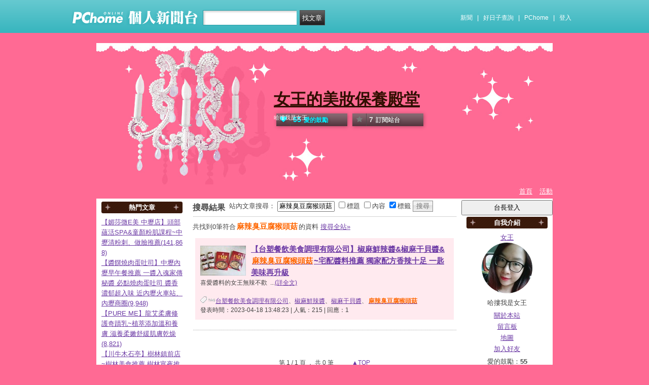

--- FILE ---
content_type: text/html; charset=UTF-8
request_url: https://mypaper.pchome.com.tw/joli0608/search/%E9%BA%BB%E8%BE%A3%E8%87%AD%E8%B1%86%E8%85%90%E7%8C%B4%E9%A0%AD%E8%8F%87?search_fields=tag
body_size: 11809
content:
<!DOCTYPE html PUBLIC "-//W3C//DTD XHTML 1.0 Transitional//EN" "http://www.w3.org/TR/xhtml1/DTD/xhtml1-transitional.dtd">
<html>
<head>
<!-- Google Tag Manager -->
<script>(function(w,d,s,l,i){w[l]=w[l]||[];w[l].push({'gtm.start':
new Date().getTime(),event:'gtm.js'});var f=d.getElementsByTagName(s)[0],
j=d.createElement(s),dl=l!='dataLayer'?'&l='+l:'';j.async=true;j.src=
'https://www.googletagmanager.com/gtm.js?id='+i+dl;f.parentNode.insertBefore(j,f);
})(window,document,'script','dataLayer','GTM-TTXDX366');</script>
<!-- End Google Tag Manager -->

<script async src="https://pagead2.googlesyndication.com/pagead/js/adsbygoogle.js?client=ca-pub-1328697381140864" crossorigin="anonymous"></script>

<meta http-equiv="Content-Type" content="text/html; charset=utf-8"/>
<meta http-equiv="imagetoolbar" content="no"/>
<link rel="canonical" href="https://mypaper.pchome.com.tw/joli0608/search/麻辣臭豆腐猴頭菇?search_fields=tag">

<meta name="title" content="女王＠女王的美妝保養殿堂｜PChome Online 個人新聞台">
<meta name="keywords" content="麻辣臭豆腐猴頭菇、女王的美妝保養殿堂">
<meta name="description" content="哈摟我是女王">
<link href="https://www.pchome.com.tw/favicon.ico" rel="shortcut icon">
<link rel="alternate" type="application/rss+xml" title="RSS 2.0" href="http://mypaper.pchome.com.tw/joli0608/rss">

<link href="/css/font.css?ver=202306121712" rel="stylesheet" type="text/css" />
<link href="/css/dig_style.css?ver=202306121712" rel="stylesheet" type="text/css" />
<link href="/css/bar_style_new.css?ver=202306121712" rel="stylesheet" type="text/css">
<link href="/css/station_topstyle.css?ver=202306121712" rel="stylesheet" type="text/css">
<link href="/css/MapViewSP.css?ver=202306121712" rel="stylesheet" type="text/css">
<link href="/css/blog.css?ver=202306121712&lid=O014&id=joli0608&NEW_STYLE_FLAG=N" rel="stylesheet" type="text/css" /><script language="javascript"  src="/js/imgresize.js?20211209"></script>
<script language="javascript" src="/js/prototype.js"></script>
<script type="text/javascript" src="/js/effects.js"></script>
<script type="text/javascript" src="/js/func.js"></script>
<script type="text/javascript" src="/js/header.js"></script>
<script language="javascript"  src="/js/station.js?ver=202306121712"></script><script type="text/javascript" src="/js/jquery-3.7.1.min.js"></script>
<script type="text/javascript" src="/js/jquery-custom.js"></script>
<script type="text/javascript">
jQuery.noConflict();
</script>
<script type="text/javascript" src="/js/sta_function_click.js"></script><title>麻辣臭豆腐猴頭菇 - PChome Online 個人新聞台</title>
</head>
<body    body onload="ImgResize.ResizeAction();setFocus();">
<!-- Google Tag Manager (noscript) -->
<noscript><iframe src="https://www.googletagmanager.com/ns.html?id=GTM-TTXDX366"
height="0" width="0" style="display:none;visibility:hidden"></iframe></noscript>
<!-- End Google Tag Manager (noscript) -->
    <!--Happy Hour-->
    <script language="javascript">
    pad_width=1400;
    pad_height=160;
    pad_customerId="PFBC20190424002";
    pad_positionId="PFBP202111160003S";
    </script>
    <script id="pcadscript" language="javascript" src="https://kdpic.pchome.com.tw/img/js/xpcadshow.js"></script>
    <div class="container topad"></div><!-- 2013 new topbar start-->
<div class="topbar2013" style="-moz-box-shadow:none;-webkit-box-shadow:none;box-shadow:none;">
  <!-- topbar start -->
  <div class="topbar">
      <div class="logoarea"><a href="https://www.pchome.com.tw/?utm_source=portalindex&utm_medium=mypaper_menu_index_logo&utm_campaign=pchome_mypaper_pclogo"><img src="/img/pchomestocklogoL.png"></a><a href="/"><img src="/img/pchomestocklogoR.png"></a></div>
    <div class="searchbar">
      <form id="search_mypaper" name="search" method="get" action="/index/search_mypaper/">
      <input id="nh_search_txt" type="text" name="keyword" class="s_txtarea" value="">
      <input type="button" name="submit" value="找文章" class="s_submit2" onclick="location.href = '/index/search_mypaper/?keyword=' + encodeURIComponent(document.getElementById('nh_search_txt').value);">
      </form>
    </div>
            <!-- 2020-12-22 更新 -->
            <div class="memberlogin">
                <div>
                    <a class="linktexteng" href="https://news.pchome.com.tw/">新聞</a><span>|</span>
                    <a class="linktexteng" id="menu_eventURL" href="https://shopping.pchome.com.tw/"></a><span>|</span>
                    <a class="linktexteng" href="https://www.pchome.com.tw/?utm_source=portalindex&utm_medium=mypaper_menu_portal&utm_campaign=pchome_mypaper_indexmenu">PChome</a><span>|</span>
                    <script>
                      jQuery.ajax({
                          url: "https://apis.pchome.com.tw/tools/api/index.php/getEventdata/mypaper/event",
                          type: "GET",
                          dataType:"json"
                      })
                      .done(function (data) {
                          if (!jQuery.isEmptyObject(data)) {
                              jQuery("#menu_eventURL").attr("href", data.url);
                              jQuery("#menu_eventURL").text(data.name)
                          }
                          else{
                              console.log('getEventdata is empty');
                          }
                      })
                      .fail(function (jqXHR, textStatus) {
                          console.log('getEventdata fail');
                      });
                    </script>
                    <a class='user fun_click' href="https://member.pchome.com.tw/login.html?ref=http%3A%2F%2Fmypaper.pchome.com.tw%2Fjoli0608%2Fsearch%2F%E9%BA%BB%E8%BE%A3%E8%87%AD%E8%B1%86%E8%85%90%E7%8C%B4%E9%A0%AD%E8%8F%87%3Fsearch_fields%3Dtag" data-tagname='pubpage_1'>登入</a>                </div>
            </div>
            <!-- end 2020-12-22 更新 -->
  </div>
  <!-- topbar end -->
  <!-- topbarnav start -->
<script type="text/javascript">
jQuery(document).ready(function(){
  jQuery("#search_mypaper").on("submit",function() {
    // GTM 自訂事件
    dataLayer.push({
      event: "user_click",
      click_site: "/station/search.htm",
      click_label: "mypaper keyword search: " + jQuery("#nh_search_txt").val()
    });
  });

  jQuery(".s_submit2").on("click",function() {
    // GTM 自訂事件
    dataLayer.push({
      event: "user_click",
      click_site: "/station/search.htm",
      click_label: "mypaper keyword search btn: " + jQuery("#nh_search_txt").val()
    });
  });
});
</script>
  <!-- topbarnav end -->
</div>
<!-- 2013 new topbar end-->
<center style="padding:10px">
</center>
<script type="text/javascript">
    jQuery(document).ready(function(){
    });
</script>

<!-- container1 開始 -->
<form name="ttimes" method="post">
<div id="container1">
    <div id="container2">

        <!-- banner 開始-->
        
<style>

/*--------20131216 notice---------------------------------*/
.service1 .notice{position:relative}
.service1 .notice span{color:#FFF;position:absolute;right:0px;top:15px;padding:1px 5px;border-radius:15px;background-color:#FF3F3F;font-size: 11px;line-height:15px}
/* -----------------------------------------*/

#content-cato .lf{float:left;width:100px}
#content-cato .rf{font-size:12px;line-height:18px}
#content-cato .atit{font-size:15px;font-weight:bold;}
#content-cato .date{font-size:11px;color:#dfbd6c;}
#content-cato .pusblgr{ margin:0; padding:0; line-height:24px; display:block; height:24px;text-overflow: ellipsis;-o-text-overflow: ellipsis;white-space: nowrap; overflow:hidden; }
#content-cato .rsart{ position:absolute; bottom:10px; right:10px; width:70px;}

.histnavi{display:block;padding:10px 0px;margin:0px}
.histnavi li {display:inline;line-height:25px}
.histnavi li a{background:#dedede;margin:0px 3px;padding:10px;color:#000;text-decoration:none}
.histnavi li a:hover{background:#aeadad;color:#FFF}
.histnavi li.tgon{background:#fff;margin:0px 3px;padding:10px;color:#000;font-weight:bold}
.histnavi li.notice span{color:#FFF;position:absolute;right:-10px;padding:1px 5px;border-radius:15px;background-color:#FF3F3F;font-size: 11px;line-height:15px}
.histnavi li.notice{position:relative}

#ppage-title {height: auto;}

.pusblgr img{ float:left; margin:3px 5px 0 0;}
.pusblgr a{ font-weight:bold;}
    </style>
<div id="banner">
    <div id="pageheader">

        <h1>
            <a href="/joli0608" class="fun_click" data-tagname="blog_1">女王的美妝保養殿堂</a>
            <span class="description">哈摟我是女王</span>
    
                <script language="javascript" src="/js/panel.js"></script>
                <div class="likopt">
                    <i class="fun_click"><span class="ic-hart"></span><b>55</b>愛的鼓勵</i>
                    <i class="actv"><span class="ic-start"></span><b>7</b>訂閱站台</i>
                </div>
               </h1>    </div>
    <div id="description2">
        <div class="service">
            <div class="service1">
                <ul class="serviceList">
                    
                        <li class="flx1"><a href="/joli0608" class="fun_click" data-tagname="blog_9">首頁</a></li>
                        
                    <li class="flx1"><a href="/joli0608/newact/" class="fun_click" data-tagname="blog_19">活動</a></li>
                                        </ul>
            </div>
        </div>
    </div>
<!-- ssssssssssssssssss -->
</div>

<!--banner end-->        <!-- banner 結束-->

        <div id="main2">

<!--AD 20111007-->
<!--AD 20111007-->
            <div id="content">
                <div class="blog" >

                    <div id="ppage-title" style="height:auto">
                        <div class="left"><span class="ppage-title">搜尋結果</span></div>
                        <div>
                          站內文章搜尋：
                          <input size="12" name="site_keyword2" id="site_keyword2" type="text"
                              value="麻辣臭豆腐猴頭菇">
                          <input name="search_field2" type="checkbox" value="title" />標題
                          <input name="search_field2" type="checkbox" value="content" />內容
                          <input name="search_field2" type="checkbox" value="tag" checked/>標籤
                          <input type="button" name="Submit" value="搜尋" class="btn01" onclick="site_search(2);"/>
                        </div>
                        <div style="clear:both"></div>
                    </div>
                    <div class="comments-body-st" style="clear:both;margin:5px 0 5px 0">
                        共找到0筆符合<span>麻辣臭豆腐猴頭菇</span>的資料
                        <a href="/index/search_mypaper/?keyword=麻辣臭豆腐猴頭菇" target="mypaper_search">搜尋全站»</a>
                    </div>

                                        <div id="content-srch" style="height:auto;">

                                                <span class="lf"><a href="/joli0608/post/1381378156"><img src="//mypaper.pchome.com.tw/show/article/joli0608/S1381378156" border="0" onload="javascript:DrawImage_90(this)" /></a></span>
                                                <span class="rf">
                            <div class="atit">
                                                                <a href="/joli0608/post/1381378156">【台塑餐飲美食調理有限公司】椒麻鮮辣醬&椒麻干貝醬&<span class="sch_hl">麻辣臭豆腐猴頭菇</span>~宅配醬料推薦 獨家配方香辣十足 一匙美味再升級</a>
                            </div>
                                                        
喜愛醬料的女王無辣不歡&nbsp; ...<a href="/joli0608/post/1381378156">(詳全文)</a>
                                                        <div>&nbsp;</div>
                            <div>
                            <img src='/img/icon_tag.gif'><a href='/joli0608/search/%E5%8F%B0%E5%A1%91%E9%A4%90%E9%A3%B2%E7%BE%8E%E9%A3%9F%E8%AA%BF%E7%90%86%E6%9C%89%E9%99%90%E5%85%AC%E5%8F%B8/'>台塑餐飲美食調理有限公司</a>、<a href='/joli0608/search/%E6%A4%92%E9%BA%BB%E9%AE%AE%E8%BE%A3%E9%86%AC/'>椒麻鮮辣醬</a>、<a href='/joli0608/search/%E6%A4%92%E9%BA%BB%E5%B9%B2%E8%B2%9D%E9%86%AC/'>椒麻干貝醬</a>、<a href='/joli0608/search/%E9%BA%BB%E8%BE%A3%E8%87%AD%E8%B1%86%E8%85%90%E7%8C%B4%E9%A0%AD%E8%8F%87/'><span class="sch_hl">麻辣臭豆腐猴頭菇</span></a>
                            </div>
                            <div>發表時間：2023-04-18 13:48:23 | 人氣：215 | 回應：1</div>

                        </span>
                    </div>
                    
            <!-- 頁碼 -->
            <div id="page">
            <BR>

            <input type="hidden" id="page" name="Page" value="1">
                        <br>
                        第 1 / 1 頁 ， 共 0 筆
            &nbsp;&nbsp;&nbsp;&nbsp;&nbsp;&nbsp;&nbsp;&nbsp;&nbsp;&nbsp;<a href="#"> ▲TOP</a>            </div>

            <!-- 頁碼 -->
            </div>
                <!-- end of class=blog -->
            </div>
            <!-- end of content -->
            <!-- 兩旁資料 開始  (links開始) -->
            <script type="text/javascript">
function frd_list(_obj_id,_show_flag)
{
    if(_show_flag=='show')
    {
     jQuery("#"+_obj_id).show();
    }else{
     jQuery("#"+_obj_id).hide();
    }
}

function Log2Gtag(_json_var)
{
    dataLayer.push({
      event: "show_sidebar",
      event_label: _json_var.event_category
    });
}
//Define jQuery Block
(function($) {
    //Define ready event
    $(function() {
        $('#friend_boxAdmboards').bind('mouseleave', function(e){
            jQuery("#friend_data_area").hide();
        });
    });
    //ready event Block End
})(jQuery);
//jQuery Block End
</script>
                <div id="links">
                    <!-- links2 開始 -->
                    <div id="links2">
                    <input type="button" value="台長登入" style="width:100%;height:30px;" onclick="location.href='https://member.pchome.com.tw/login.html?ref=http%3A%2F%2Fmypaper.pchome.com.tw%2Fjoli0608%2Fsearch%2F%E9%BA%BB%E8%BE%A3%E8%87%AD%E8%B1%86%E8%85%90%E7%8C%B4%E9%A0%AD%E8%8F%87%3Fsearch_fields%3Dtag'">
                    <!-- sidebar2 S -->
                    <!-- 自介 開始 -->
                <div id="boxMySpace">
                    <div class="boxMySpace0">
                        <div class="sidetitle">自我介紹</div>
                    </div>
                    <div class="boxFolder1">
                        <div class="boxMySpace1">
                            <div class="side">
                                <div class="boxMySpaceImg">
                                    <a href="/joli0608/about" class="fun_click"  data-tagname="blog_26">
                                    <div>女王</div>
                                      <img src="/show/station/joli0608/" border="0" onError="this.src='/img/icon_head.gif'">
                                    </a>
                                </div>
                            </div>
                <input type="hidden" name="mypaper_id" id="mypaper_id" value="joli0608">
                <input type="hidden" name="friend_apply_status" id="friend_apply_status" value="">
                            <div class="boxMySpaceDis">
                                <span>哈摟我是女王</span>
                                <div class="mastsoclarea">
                                    
                                    
                                </div>
                                <!--mastsoclarea end-->
                                <div class="prsnav">
                                    <a href="/joli0608/about/" class="fun_click" data-tagname="blog_10">關於本站</a>
                                    <a href="/joli0608/guestbook/"  class="fun_click" data-tagname="blog_11">留言板</a>
                                    <a href="/joli0608/map/" class="fun_click" data-tagname="blog_14">地圖</a>
                                    <a href="javascript:add_apply('','joli0608');" class="fun_click" data-tagname="blog_2">加入好友</a>
                                </div>
                                
        <ul class="statnnubr">
          <li>愛的鼓勵：<span>55</span></li>
          <li>文章篇數：<span>363</span></li>
        </ul>
        
                            </div>
                        </div>
                    </div>
                </div>
                <!-- 自介 結束 -->
    
    <script language="JavaScript" type="text/JavaScript">Log2Gtag({"event_category":"intro"});</script>
    
    <script language="JavaScript" type="text/JavaScript">Log2Gtag({"event_category":"login_bar_joli0608"});</script>
    
            <div id="boxAdmboards" >
                <div class="boxAdmboards0">
                    <div class="sidetitle">站方公告</div>
                </div>
                <div class="boxNewArticle1">
                    <div class="side brk_h"><a href="https://24h.pchome.com.tw/activity/AC70500283?utm_source=portaladnet&utm_medium=mypaper_notice2_24h_雙11揪團&utm_campaign=AC70500283" target="_blank"><font color="#ff3636">加入PS女孩 組隊瘋搶2百萬</font></a><br /><a href="https://24h.pchome.com.tw/activity/AC97859202?utm_source=portaladnet&utm_medium=mypaper_notice2_24h_超商取貨&utm_campaign=AC97859202" target="_blank"><font color="#ff3636">超取登記送咖啡</font></a><br /><a href="https://24h.pchome.com.tw/activity/AC51659571?utm_source=portaladnet&utm_medium=mypaper_notice2_24h_中華電信&utm_campaign=AC51659571" target="_blank">綁定Hami Point 1點抵1元</a><br /><a href="https://24h.pchome.com.tw/books/prod/DJAO21-A900GQ4GY?utm_source=portaladnet&utm_medium=mypaper_notice2_24h_books_保健養生_&utm_campaign=DJAO" target="_blank">1分鐘快速揪痛！</a><br /><a href="https://24h.pchome.com.tw/books/prod/DJBN7U-D900GMI96?utm_source=portaladnet&utm_medium=mypaper_notice2_24h_books_滾錢心法&utm_campaign=DJBN" target="_blank">成為獨立小姐的滾錢心法</a><br /></div>
    <div class="side" id="ad" style="display:none;">贊助商<br ></div>
           </div>
       </div>
    <script language="JavaScript" type="text/JavaScript">Log2Gtag({"event_category":"admin_boards"});</script>
    
                    <div id="friend_boxAdmboards">
                        <div class="oxAdmboards0">
                            <div class="sidetitle">好友列表</div>
                        </div>
                        <!-- mypage朋友列表 開始 -->
                        <div class="boxNewArticle1" onclick="javascript:mypage_friend_list_show('joli0608')">

                    <div class="flislt" id="flist">
                      <div class="flislttop2">
                        <span>好友的新聞台Blog</span>
                        <img src="/img/flibtn.gif">
                      </div>
                      <ul id="friend_data_area" style="display:none"></ul>
                    </div>

                        </div>
                        <input type="hidden" name="friend_apply_status" id="friend_apply_status" value="">
                        <!-- mypage朋友列表 結束 -->
                    </div>
        
    <script language="JavaScript" type="text/JavaScript">Log2Gtag({"event_category":"friend"});</script>
    
                    <div id="boxAdmboards">
                        <div class="oxAdmboards0">
                            <div class="sidetitle">站內搜尋</div>
                        </div>
                        <div class="boxNewArticle1">
                            <div class="side">
                                <div class="bsrch">
                                    <input type="text" class="btn02"
                                     onfocus="if (this.value =='請輸入關鍵字') {this.value=''}"onblur="if(this.value=='')this.value='請輸入關鍵字'"onmouseover="window.status='請輸入關鍵字';return true"onmouseout="window.status='請輸入關鍵字';return true"value="麻辣臭豆腐猴頭菇"id="site_keyword1"name="site_keyword1"
                                    />
                                    <input type="button" name="Submit" value="搜尋" class="btn01" onclick="site_search(1);"/>
                                </div>
                                <div>
                                    <input name="search_field1" type="checkbox" value="title" />標題
                                    <input name="search_field1" type="checkbox" value="content" />內容
                                    <input name="search_field1" type="checkbox" value="tag" checked/>標籤
                                </div>
                            </div>
                        </div>
                    </div>
    
    <script language="JavaScript" type="text/JavaScript">Log2Gtag({"event_category":"search_bar"});</script>
    <center style="margin: 8px;">
                            <script language="javascript">
                            pad_width=160;
                            pad_height=240;
                            pad_customerId="PFBC20190424002";
                            pad_positionId="PFBP201910300006C";
                            </script>
                            <script id="pcadscript" language="javascript" src="https://kdpic.pchome.com.tw/img/js/xpcadshow.js"></script>

                            </center>
            <div id="boxNewArticle">
                <div class="boxNewArticle0">
                    <div class="sidetitle">最新文章</div>
                </div>
                <div class="boxNewArticle1">
                    <div class="side brk_h"><img hspace="2" border="0" align="absmiddle" alt="密碼保護" src="/img/password.gif"/><a href="/joli0608/post/1382307055">【LODNI蘿德妮】山野林間植萃洗髮精&amp;髮根養髮液&amp;免沖修補菁華~新光三越專櫃護髮品推薦 專櫃養髮產品分享</a><br /><a href="/joli0608/post/1382300748">【幸孕果LovelyFortunes】彈潤皙膠原胜肽飲~輕熟齡女性保養神隊友 由內而外根本保養 隨時自信美麗不費力</a><br /><a href="/joli0608/post/1382284519">【芝萃咖啡Angelica.cafe】桃園咖啡廳推薦 桃園下午茶推薦 中路特區不限時咖啡廳</a><br /><img hspace="2" border="0" align="absmiddle" alt="密碼保護" src="/img/password.gif"/><a href="/joli0608/post/1382256629">【莯珄澤品MiusenFavors】珄潤-澎盈膠原蛋白胜肽~小分子膠原蛋白推薦 養顏美容好物開箱 顏質獨自升級自然水潤</a><br /><a href="/joli0608/post/1382251143">【莯珄澤品MiusenFavors】沐暢-常常心歡雙定向益生菌組~常溫益生菌推薦 日常保養益生菌分享 瓦解你的卡頓窘境</a><br /><a href="/joli0608/post/1382236367">【十安生技Shian】十安梅泥&amp;頂級能量酵素梅~梅泥推薦 酵素梅推薦 高CP價格享受精品等級酵素</a><br /><a href="/joli0608/post/1382185690">【DolceVita多茄米拉創意甜點】清檸重乳酪~宅配甜點推薦 蘋果日報得獎蛋糕 不加一滴水的超濃郁乳酪蛋糕</a><br /><a href="/joli0608/post/1382162522">【孫東寶 台式牛排教父】桃園南平店~貴族30th爽爽吃牛排 限定聯名集點拿好禮 桃園牛排推薦</a><br /><a href="/joli0608/post/1382155900">【阿克黑香氛AckerleBlack】火山岩擴香石×空間香氛精油&amp;舒眠香氛噴霧~雙11限定組合優惠中 營造居家生活儀式感</a><br /><a href="/joli0608/post/1382153047">【靈萃Vigor&amp;Sage】成貓人參健體草本無穀糧~荷蘭原裝進口 單一鮮肉動物蛋白 草本植萃加乘複方 讓毛孩每一口都享受</a><br />
                    </div>
                </div>
            </div>
    <script language="JavaScript" type="text/JavaScript">Log2Gtag({"event_category":"new_article"});</script>
    
            <div id="boxAdmboards">
                <div class="oxAdmboards0">
                    <div class="sidetitle">文章分類</div>
                </div>
                <div class="boxNewArticle1">
                    <div class="side brk_h"><a href="/joli0608/category/2">心得分享(363)</a><a href="/joli0608/rss?cid=2"><img src="/img/icon_rss.gif"></a><br></div>
      </div>
    </div>
    
    <script language="JavaScript" type="text/JavaScript">Log2Gtag({"event_category":"article_category"});</script>
    
            <div id="boxTags">
              <div class="boxTags0">
                <div class="sidetitle"> 本台最新標籤</div>
              </div>
              <div class="boxTags1">
                <div class="side brk_h"><a href="/joli0608/search/%E7%99%82%E7%99%92/?search_fields=tag">療癒</a>、<a href="/joli0608/search/%E8%96%B0%E8%A1%A3%E8%8D%89%E8%88%87%E5%AF%A7%E9%9D%9C%E6%B5%B7%E7%9D%A1%E7%9C%A0%E5%99%B4%E9%9C%A7/?search_fields=tag">薰衣草與寧靜海睡眠噴霧</a>、<a href="/joli0608/search/%E5%99%B4%E9%9C%A7/?search_fields=tag">噴霧</a>、<a href="/joli0608/search/%E6%BD%94%E9%A1%8F/?search_fields=tag">潔顏</a>、<a href="/joli0608/search/%E8%96%B0%E8%A1%A3%E8%8D%89%E8%88%87%E5%AF%A7%E9%9D%9C%E6%B5%B7%E7%B2%BE%E6%B2%B9%E6%89%8B%E5%B7%A5%E7%9A%82/?search_fields=tag">薰衣草與寧靜海精油手工皂</a>、<a href="/joli0608/search/%E6%B4%97%E8%87%89/?search_fields=tag">洗臉</a>、<a href="/joli0608/search/%E7%B2%BE%E6%B2%B9%E7%9A%82/?search_fields=tag">精油皂</a>、<a href="/joli0608/search/Beauty+the+sun%E6%99%A8%E6%9B%A6%E7%BE%8E%E8%82%8C/?search_fields=tag">Beauty the sun晨曦美肌</a>、<a href="/joli0608/search/%E8%88%92%E5%BF%83%E9%A6%99%E6%B0%9B%E7%B5%84/?search_fields=tag">舒心香氛組</a>、<a href="/joli0608/search/%E4%B8%89%E9%9A%BB%E6%96%91%E9%A6%AC/?search_fields=tag">三隻斑馬</a>
                </div>
              </div>
              <br />
            </div>
    
    <script language="JavaScript" type="text/JavaScript">Log2Gtag({"event_category":"new_tags"});</script>
    
                    <div id="boxAdmboards">
                        <div class="oxAdmboards0">
                            <div class="sidetitle">最新回應</div>
                        </div>
                        <div class="boxNewArticle1">
                            <div class="side brk_h">
                            </div>
                        </div>
                    </div>
    
    <script language="JavaScript" type="text/JavaScript">Log2Gtag({"event_category":"article_reply"});</script>
    
                    <!-- sidebar2 E -->
                    <center></center>                    </div>
                    <!-- links2 結束 -->
                    <!-- divThird 開始 -->
                    <div id="divThird">
                        <!-- divThird2 開始 -->
                        <div id="divThird2">
                        
            <div id="boxNewArticle">
              <div class="boxNewArticle0">
                <div class="sidetitle"> 熱門文章</div>
              </div>

              <div class="boxNewArticle1">
                <div class="side brk_h"><a href="/joli0608/post/1382025762">【媚莎微E美 中壢店】頭部蘊活SPA&amp;童顏粉肌課程~中壢清粉刺、做臉推薦(141,868)</a><br /><a href="/joli0608/post/1381387486">【醬饌燒肉蛋吐司】中壢內壢早午餐推薦 一醬入魂家傳秘醬 必點燒肉蛋吐司 醬香濃郁超入味 近內壢火車站、內壢商圈(9,948)</a><br /><a href="/joli0608/post/1381901620">【PURE ME】龍艾柔膚修護奇蹟乳~植萃添加溫和養膚 滋養柔嫩舒緩肌膚乾燥(8,821)</a><br /><a href="/joli0608/post/1381273076">【川牛木石亭】樹林鎮前店~樹林美食推薦 樹林宵夜推薦 必點大份量人氣燒肉丼飯 內用雞白湯免費喝到飽 近樹林火車站(5,233)</a><br /><a href="/joli0608/post/1381727824">【別丟臉FaceClean】清潔美膚紓壓專門店-桃園中壢店~桃園中壢美容推薦 桃園中壢做臉推薦 保養X按摩X洗頭一次搞定(4,381)</a><br /><a href="/joli0608/post/1380604155">【天下奇冰Icever】桃園店~桃園冰品推薦 桃園質感冰店 專利冰品店 獨創鑽石雪花脆冰 必點天下珍奶冰&amp;綜合仙草奶凍(3,928)</a><br /><a href="/joli0608/post/1380262058">【艾爾行旅Hej Hotel】台北東區住宿推薦 台北平價住宿推薦 鄰近忠孝復興捷運站 東區百貨商圈 交通便捷的商務旅店(3,616)</a><br /><a href="/joli0608/post/1381222354">【厚味茶理Richtea】桃鶯店~桃園手搖飲推薦 服務最好的厚奶茶專賣店 厚康卡A+B組合$100超划算(3,464)</a><br /><a href="/joli0608/post/1380341097">【The Moment 當下】台北染髮推薦 大同區美髮推薦 設計師Rita 霧面冷紫咖啡染髮色調 展現自信優雅的女人味(2,966)</a><br /><a href="/joli0608/post/1381832575">【鹿兒島燒肉專賣店】板橋文化店~九州和‧強肴五品雙人套餐 板橋高級燒肉推薦 日式燒肉餐廳推薦(2,537)</a><br /><a href="/joli0608/post/1380558743">【山本足體養生會館】腳底按摩~板橋按摩推薦 腳底按摩推薦 專業到位按摩手技好舒壓 近板橋火車站&amp;板橋捷運站(2,440)</a><br /><a href="/joli0608/post/1381815492">【谷居冰鎮老滷味】手工鴨米血&amp;滷脆鴨胗&amp;醬香鴨翅&amp;冰鎮鳳爪~嘉義滷味推薦 宵夜下酒菜推薦 新鮮現做退冰即食超方便(2,375)</a><br /><a href="/joli0608/post/1381813314">【珠友文化】Unicite購物收納系列~MIT台灣旅行收納品牌推薦 日常必備貼心好物 讓收納變得輕鬆簡單(2,284)</a><br /><a href="/joli0608/post/1382004618">【曲曲香冷凍國際食品】港式鮮蝦雲吞&amp;老菜脯土雞湯~宅配美食推薦 宅配冷凍美食推薦 加熱即食快速又方便 三餐、宵夜新選擇(2,271)</a><br /><a href="/joli0608/post/1381192166">【易牙三杯炒滷味】桃園滷味推薦 桃園夜市宵夜推薦 桃園中正路下酒滷味 獨特先滷再炒三杯 好吃的三杯炒滷味(1,945)</a><br /><a href="/joli0608/post/1381770699">【MEDITHERAPY】白玉冰晶系列~打造亮白最大化 重現白玉透亮肌(1,891)</a><br /><a href="/joli0608/post/1381806102">【昇咖啡SunriseCafe】桃園同德店~桃園不限時咖啡廳推薦 簡餐X輕食X甜點X咖啡 不收服務費還提供場地租借唷!(1,845)</a><br /><a href="/joli0608/post/1380321248">【下到吃餃餃】高麗菜&amp;韭菜&amp;玉米&amp;香菜~冷凍手工水餃推薦 二十年手工水餃新鮮現包 料多實在超好吃 宵夜必備美食首選(1,718)</a><br /><a href="/joli0608/post/1381836931">【木義】桃園義式餐廳推薦 桃園藝文特區義式餐廳推薦 桃園新開義式餐廳 寵物友善不收服務費(1,448)</a><br /><a href="/joli0608/post/1381836633">【極禾優質鍋物】桃園藝文店~桃園火鍋推薦 桃園藝文特區火鍋推薦 精選雙人海陸套餐大份量超彭湃(1,324)</a><br /></div>
        </div>
    </div>
    
    <script language="JavaScript" type="text/JavaScript">Log2Gtag({"event_category":"hot_article"});</script>
    
    <div id="boxMySpace">
      <div class="boxMySpace0">
        <div class="sidetitle">站台人氣</div>
      </div>
      <div class="boxMySpace1">
        <div class="side">
          <ul class="popunubr">
            <li>累積人氣：<span>3,983,530</span></li>
            <li>當日人氣：<span>402</span></li>
          </ul>
        </div>
      </div>
    </div>
    <script language="JavaScript" type="text/JavaScript">Log2Gtag({"event_category":"pageview"});</script>
    
                    <div id="boxAdmboards">
                        <div class="oxAdmboards0">
                            <div class="sidetitle">最新訪客列表</div>
                        </div>
                        <div class="boxNewArticle1">
                            <div class="side">
                            <a href="/kelapa" target="_blank"><img src="/show/station/kelapa" border="0" class="visit_img" alt="夏虫" title="夏虫"></a><a href="/flora0929" target="_blank"><img src="/show/station/flora0929" border="0" class="visit_img" alt="flora0929" title="flora0929"></a><a href="/pa20f702" target="_blank"><img src="/show/station/pa20f702" border="0" class="visit_img" alt="pa20f702" title="pa20f702"></a><a href="/sput2004" target="_blank"><img src="/show/station/sput2004" border="0" class="visit_img" alt="染" title="染"></a><a href="/yiyi7" target="_blank"><img src="/show/station/yiyi7" border="0" class="visit_img" alt="依依" title="依依"></a><a href="/lovelife1202" target="_blank"><img src="/show/station/lovelife1202" border="0" class="visit_img" alt="Zzi-yi" title="Zzi-yi"></a><a href="/testpwrm" target="_blank"><img src="/show/station/testpwrm" border="0" class="visit_img" alt="365" title="365"></a><a href="/ll_amber" target="_blank"><img src="/show/station/ll_amber" border="0" class="visit_img" alt="生生編" title="生生編"></a><a href="/cinnystar" target="_blank"><img src="/show/station/cinnystar" border="0" class="visit_img" alt="Star" title="Star"></a>
                </div>
                <br style="clear:both">
            </div>
        </div>
    
    <script language="JavaScript" type="text/JavaScript">Log2Gtag({"event_category":"visitor"});</script>
    
            <!-- 訂閱 開始-->
            <div id="boxFolder">
                <div class="oxAdmboards0">
                    <div class="sidetitle">訂閱本站</div>
                </div>
                <div class="boxNewArticle1">
                    <div class="side brk_h">
                        <div class="syndicate">
                            <i class="ic-rss"></i><a href="/joli0608/rss">RSS訂閱</a>
                            (<a target="_blank" href="http://faq.mypchome.com.tw/faq_solution.html?f_id=2&q_id=73&c_nickname=mypaper">如何使用RSS</a>)
                        </div>
                        <div class="syndicate">
                            <i class="ic-rss"></i><a href="/panel/pal_subscribe?sid=joli0608">加入訂閱</a>
                        </div>
                    </div>
                </div>
            </div>
    <!-- 訂閱 結束 -->
    <script language="JavaScript" type="text/JavaScript">Log2Gtag({"event_category":"rss"});</script>
    
            <!-- 自訂欄位 開始-->
            <div id="boxCustom">
              <div class="boxCustom0">
                <div class="sidetitle">
                  愛體驗
                </div>
              </div>
              <div class="boxCustom1">
                <div class="side brk_h"></div>
              </div>
            </div>
            <!-- 自訂欄位 結束-->
    <script language="JavaScript" type="text/JavaScript">Log2Gtag({"event_category":"custom1458780725"});</script>
    <center></center>                        </div>
                        <!-- divThird2 結束 -->
                    </div>
                    <!-- divThird 結束 -->
            </div>


            <!-- 兩旁資料 結束 -->

        </div>
        <!-- main2 結束 -->

        <div id="extraDiv1"><span></span></div>
        <div id="extraDiv2"><span></span></div>

    </div>
    <!-- container2 結束 -->

<!--瘋狂特賣 開始-->
<div style="height:8px"></div>
<center>
<aside>
<script type="text/javascript" src="//apis.pchome.com.tw/js/overlay_ad.js"></script></aside>

</center>
<div style="height:8px"></div>
<!--瘋狂特賣 結束-->

      <!--Go Top Starts-->
      <a href="javascript:void(0);" class="gotop"><span><i class="ic-arw1-t"></i>TOP</span></a>
      <!--Go Top end-->

    <div id="footer">
．<a href="http://4c.pchome.com.tw">廣告刊登</a>
．<a href="http://www.cpc.gov.tw" target="_blank">消費者保護</a>
．<a href="http://member.pchome.com.tw/child.html">兒童網路安全</a>
．<a href="https://corp.pchome.tw/">About PChome</a>
．<a href="https://corp.pchome.tw/hire">徵才</a> <br>
 網路家庭版權所有、轉載必究  Copyright&copy;
 PChome Online
    </div>
<script type="text/javascript" src="//apis.pchome.com.tw/js/idlead.js?v=202306121712"></script>
<div id = "oneadDPFDBTag"></div>
<script type="text/javascript">
var custom_call = function (params) {
      if (params.hasAd) {
        console.log('IB has ad')
      } else {
        console.log('IB ad empty')
      }
    }

var _ONEAD = {};
_ONEAD.pub = {};
_ONEAD.pub.slotobj = document.getElementById("oneadDPFDBTag"); 
_ONEAD.pub.slots = ["div-onead-ad"];
_ONEAD.pub.uid = "1000594";
_ONEAD.pub.player_mode_div = "div-onead-ad";
_ONEAD.pub.player_mode = "desktop-bottom";
_ONEAD.pub.google_view_click = "%%CLICK_URL_UNESC%%";
_ONEAD.pub.google_view_pixel = "";
_ONEAD.pub.queryAdCallback = custom_call
var ONEAD_pubs = ONEAD_pubs || [];
ONEAD_pubs.push(_ONEAD);
</script>
<script type="text/javascript" src = "https://ad-specs.guoshipartners.com/static/js/onead-lib.min.js"></script>
<!---->
<link type="text/css" rel="stylesheet" href="/fancybox/jquery.fancybox-1.3.4.css" />
<script src="/fancybox/jquery.fancybox-1.3.4.pack.js"></script>
<script src="/fancybox/jquery.fancybox-1.3.4_patch.js"></script>
<style>
.link_alert_title {text-align: center;font-size: 26px;    }
.link_alert_content {font-size: 16px;    }
.margin_set {font-size: 16px;    }

</style>
<script type="text/javascript">
jQuery("a").on('click', function(event) {
    var link_href = this.href;



    if( link_href.match(/^https?/) && !link_href.match(/https?:\/\/[\w]+.pchome.com.tw\//))
    {
        if(event.preventDefault){
            event.preventDefault();
        }else{
            event.returnValue = false;
            event.cancelBubble = true; //
        }

        /* Act on the event */
                jQuery.fancybox({
                  'margin'         : 0,
                  'padding'        : 0,
                  //'width'          : 650,
                  //'height'         : 320,
                  'width'          : 750,
                  //'height'         : 420,
                  'height'         : 530,
                  'type'           : 'iframe',
                  'scrolling'      : 'no',
                  //'autoScale'      : true,
                  'autoScale'      : false,
                  'showCloseButton': false,
                  'overlayOpacity' : .9,
                  'overlayColor'   : '#d4f1ff',
                  'href'           : '/leave_pchome.htm?target_link=' + escape(link_href)
              });


    }
});

//Define jQuery Block
(function($) {
        // hide #back-top first
        $(".gotop").hide();

        //Define ready event
        //
        // fade in #back-top
        $(function () {
                $(window).scroll(function () {
                        if ($(this).scrollTop() > 600) {
                                $('.gotop').fadeIn();
                        } else {
                                $('.gotop').fadeOut();
                        }
                });

                // scroll body to 0px on click
                $('.gotop').click(function () {
                        $('body,html').animate({
                                scrollTop: 0
                        }, 800);
                        return false;
                });
    });


    //ready event Block End
})(jQuery);
//jQuery Block End
</script>

<script async src="https://pagead2.googlesyndication.com/pagead/js/adsbygoogle.js?client=ca-pub-1328697381140864" crossorigin="anonymous"></script>
    <div id="extraDiv3"><span></span></div>
    <div id="extraDiv4"><span></span></div>
</div>
</form>
<!-- container1 結束 -->

<div id="extraDiv5"><span></span></div>
<div id="extraDiv6"><span></span></div>


</body>
</html>


--- FILE ---
content_type: text/html; charset=utf-8
request_url: https://www.google.com/recaptcha/api2/aframe
body_size: 269
content:
<!DOCTYPE HTML><html><head><meta http-equiv="content-type" content="text/html; charset=UTF-8"></head><body><script nonce="VvR1HD5jXQczjbT3EWyknw">/** Anti-fraud and anti-abuse applications only. See google.com/recaptcha */ try{var clients={'sodar':'https://pagead2.googlesyndication.com/pagead/sodar?'};window.addEventListener("message",function(a){try{if(a.source===window.parent){var b=JSON.parse(a.data);var c=clients[b['id']];if(c){var d=document.createElement('img');d.src=c+b['params']+'&rc='+(localStorage.getItem("rc::a")?sessionStorage.getItem("rc::b"):"");window.document.body.appendChild(d);sessionStorage.setItem("rc::e",parseInt(sessionStorage.getItem("rc::e")||0)+1);localStorage.setItem("rc::h",'1765622916159');}}}catch(b){}});window.parent.postMessage("_grecaptcha_ready", "*");}catch(b){}</script></body></html>